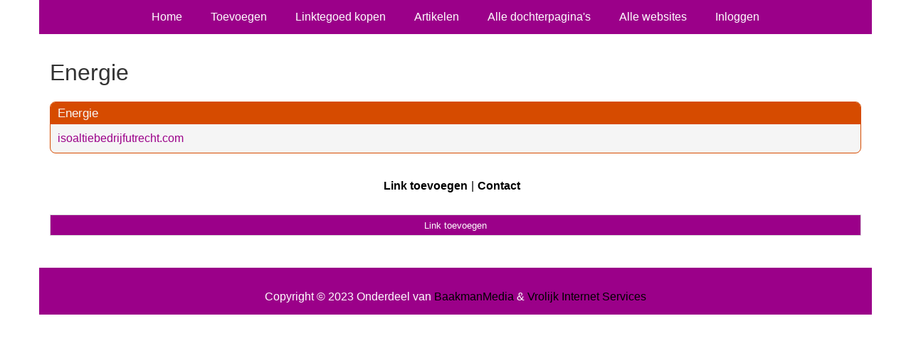

--- FILE ---
content_type: text/html; charset=utf-8
request_url: https://www.utrecht-klusbedrijf.nl/rubrieken/energie/
body_size: 797
content:
<!doctype html>
<html lang="nl">
<head>
  <meta charset="utf-8">
  <meta name="viewport" content="width=device-width, initial-scale=1">
  <title>Utrecht-klusbedrijf.nl</title>
  <meta name="description" content="Vind de beste links en artikelen op Utrecht-klusbedrijf.nl" />
  <link href="//www.utrecht-klusbedrijf.nl/core-frontend.css" media="screen" rel="stylesheet" />
  <link href="//www.utrecht-klusbedrijf.nl/extensions/portal/assets/portal.css?1765723936" media="screen" rel="stylesheet" />
  <script src="//www.utrecht-klusbedrijf.nl/core-frontend.js"></script>
	<link href="/extensions/system.sidebar/sidebar.css" rel="stylesheet" />
	<link href="/generated.css" rel="stylesheet" />
</head>
<body class="page-portal-page page-portal-category extension-portal layout-default">
  <header class="page-menu-background responsive-container">
    <div class="page-menu-background"></div>
    <nav class="menu-main-container">
                <label for="drop-menu-main" class="toggle menu_toggle">Menu +</label>
                <input type="checkbox" id="drop-menu-main" />
                <ul class="menu-main"><li><a href="//www.utrecht-klusbedrijf.nl">Home</a></li><li><label for="drop-1" class="toggle">Toevoegen +</label><a href="https://www.backlinker.eu/meerdere-links-toevoegen/">Toevoegen</a><input type="checkbox" id="drop-1"/><ul><li><a href="https://www.backlinker.eu/meerdere-links-toevoegen/">Link toevoegen</a></li><li><a href="https://www.backlinker.eu/artikel-plaatsen/">Artikel plaatsen</a></li><li><a href="https://www.backlinker.eu/linkbuilding-pakketten/">Linkbuilding pakketten</a></li></ul></li><li><a href="https://www.backlinker.eu/registreren/">Linktegoed kopen</a></li><li><a href="//www.utrecht-klusbedrijf.nl/blog/">Artikelen</a></li><li><a href="//www.utrecht-klusbedrijf.nl/alle-startpaginas/">Alle dochterpagina's</a></li><li><a href="https://www.backlinker.eu/alle-startpagina-websites/">Alle websites</a></li><li><a href="//www.utrecht-klusbedrijf.nl/inloggen/">Inloggen</a></li></ul>
              </nav>
  </header>
  <main class="responsive-container page-background">
    
    
    <a href="/"><h1>Energie</h1></a>


      <div class="grid-columns-1">
        <div>
            <div style="background-color:#f5f5f5;border:1px solid #d64b00;"><h2 style="background-color:#d64b00;"><a style="color:#f8f8f7;" href="/rubrieken/energie/">Energie</a></h2><p><a href="http://isolatiebedrijfutrecht.com" rel="noopener" target="_blank" data-link-id="68">isoaltiebedrijfutrecht.com</a></p></div></div>
      </div>
      <div class="clear-both"></div><ul id="nav-footer">
          <li><a href="https://www.backlinker.eu/meerdere-links-toevoegen/">Link toevoegen</a></li><li><a href="/contact/">Contact</a></li></ul><a class="add-link button" href="https://www.backlinker.eu/meerdere-links-toevoegen/">Link toevoegen</a>

    
  </main>
  <footer class="responsive-container">
    <nav class="menu-footer-container">
                <label for="drop-menu-footer" class="toggle menu_toggle">Menu +</label>
                <input type="checkbox" id="drop-menu-footer" />
                <ul class="menu-footer"></ul>
              </nav>
    Copyright © 2023 Onderdeel van <a href="https://baakmanmedia.nl" target="_blank">BaakmanMedia</a> & <a href="https://vrolijkinternetservices.nl/" target="_blank">Vrolijk Internet Services</a>
  </footer>
  <script src="//www.utrecht-klusbedrijf.nl/extensions/portal/assets/portal.js?1765723936" async></script>
</body>
</html>
